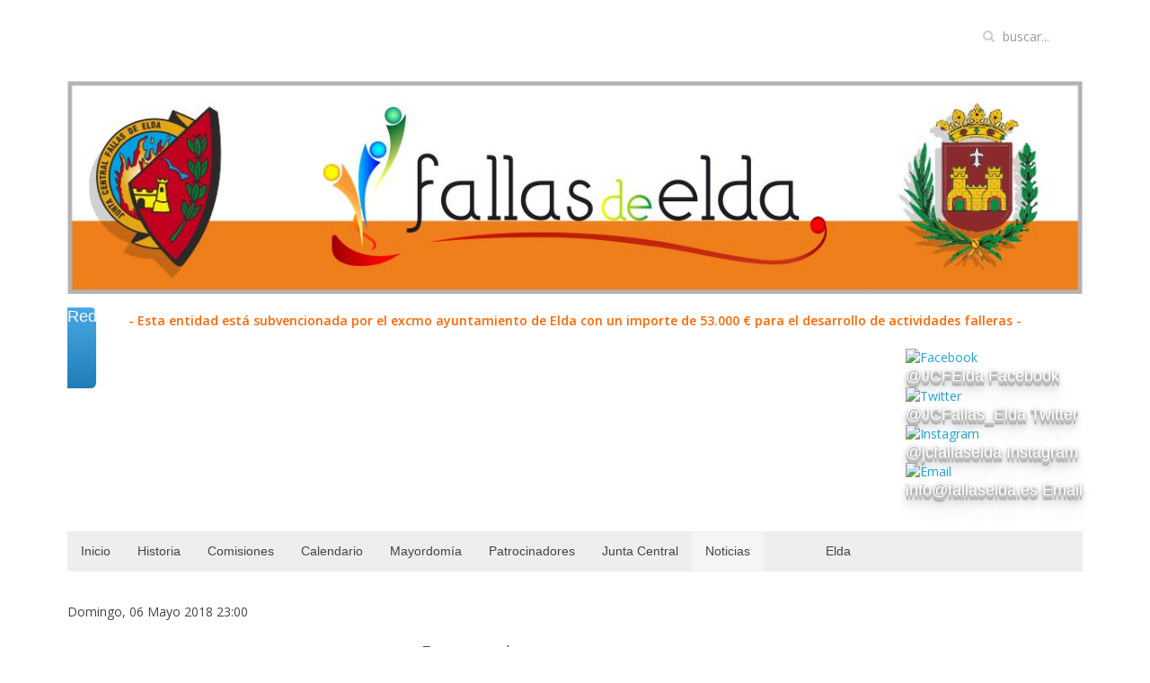

--- FILE ---
content_type: text/html; charset=utf-8
request_url: https://fallaselda.es/index.php/blog/item/6226-procesion-de-la-santa-cruz
body_size: 14397
content:
<!DOCTYPE HTML>
<html prefix="og: http://ogp.me/ns#" lang="es-es" dir="ltr"  data-config='{"twitter":0,"plusone":0,"facebook":0,"style":"default"}'>

<head>
<meta http-equiv="X-UA-Compatible" content="IE=edge">
<meta charset="utf-8" />
	<base href="https://fallaselda.es/index.php/blog/item/6226-procesion-de-la-santa-cruz" />
	<meta name="keywords" content="procesión,santa cruz,petrer,2018" />
	<meta name="robots" content="max-image-preview:large" />
	<meta name="author" content="Junta Central" />
	<meta property="og:url" content="https://fallaselda.es/index.php/blog/item/6226-procesion-de-la-santa-cruz" />
	<meta property="og:type" content="article" />
	<meta property="og:title" content="Procesión de la Santa Cruz" />
	<meta property="og:description" content="Para acabar con este intenso fin de semana, nuestras Falleras Mayores, Andrea y Elia junto a sus Damas de Honor, Begoña, Julia Maria, Claudia y Cristina han participado en la procesión de la Santa Cruz en la ciudad vecina de Petrer.Gracias a la comisión de las Fiestas Santa Cruz Petrer por la invita..." />
	<meta property="og:image" content="https://fallaselda.es/media/k2/items/cache/6e63d17c63a62c44d1eb50c118ae4c06_XS.jpg" />
	<meta name="image" content="https://fallaselda.es/media/k2/items/cache/6e63d17c63a62c44d1eb50c118ae4c06_XS.jpg" />
	<meta name="twitter:card" content="summary" />
	<meta name="twitter:title" content="Procesión de la Santa Cruz" />
	<meta name="twitter:description" content="Para acabar con este intenso fin de semana, nuestras Falleras Mayores, Andrea y Elia junto a sus Damas de Honor, Begoña, Julia Maria, Claudia y Cristina han participado en la procesión de la Santa Cru..." />
	<meta name="twitter:image" content="https://fallaselda.es/media/k2/items/cache/6e63d17c63a62c44d1eb50c118ae4c06_L.jpg" />
	<meta name="twitter:image:alt" content="Procesión de la Santa Cruz" />
	<meta name="description" content="Para acabar con este intenso fin de semana, nuestras Falleras Mayores, Andrea y Elia junto a sus Damas de Honor, Begoña, Julia Maria, Claudia y Cristi..." />
	<meta name="generator" content="Joomla! - Open Source Content Management" />
	<title>Procesión de la Santa Cruz</title>
	<link href="/index.php/blog/item/6226-procesion-de-la-santa-cruz" rel="canonical" />
	<link href="https://fallaselda.es/index.php/component/search/?Itemid=195&amp;id=6226:procesion-de-la-santa-cruz&amp;format=opensearch" rel="search" title="Buscar Fallas de Elda" type="application/opensearchdescription+xml" />
	<link href="/templates/yoo_master2/favicon.ico" rel="shortcut icon" type="image/vnd.microsoft.icon" />
	<link href="https://cdnjs.cloudflare.com/ajax/libs/magnific-popup.js/1.1.0/magnific-popup.min.css" rel="stylesheet" />
	<link href="https://cdnjs.cloudflare.com/ajax/libs/simple-line-icons/2.4.1/css/simple-line-icons.min.css" rel="stylesheet" />
	<link href="/components/com_k2/css/k2.css?v=2.11.20241016" rel="stylesheet" />
	<link href="/plugins/content/jw_sigpro/jw_sigpro/includes/js/highslide/highslide.css" rel="stylesheet" />
	<link href="/plugins/content/jw_sigpro/jw_sigpro/tmpl/Classic/css/template.css" rel="stylesheet" media="screen" />
	<link href="/plugins/content/jw_sigpro/jw_sigpro/includes/css/print.css" rel="stylesheet" media="print" />
	<link href="/media/com_icagenda/icicons/style.css?058b91cab4581fcb98e01cc319c21aa6" rel="stylesheet" />
	<link href="/modules/mod_djimageslider/themes/default/css/djimageslider.css" rel="stylesheet" />
	<link href="/modules/mod_smartcountdown3/css/smartcountdown.css" rel="stylesheet" />
	<link href="https://fallaselda.es/modules/mod_slidesocialconnect/style.css" rel="stylesheet" />
	<style>

                        /* K2 - Magnific Popup Overrides */
                        .mfp-iframe-holder {padding:10px;}
                        .mfp-iframe-holder .mfp-content {max-width:100%;width:100%;height:100%;}
                        .mfp-iframe-scaler iframe {background:#fff;padding:10px;box-sizing:border-box;box-shadow:none;}
                    
	#smartcountdown-131 .scd-unit-horz {
		margin: 0 0.8em;
	}
	#smartcountdown-131 .scd-unit-vert {
		margin: 0.5em 0;
	}

	
.enjoy-css {
  text-shadow: 0 1px 0 #ccc , 0 2px 0 #c9c9c9 , 0 3px 0 #bbb , 0 4px 0 #b9b9b9 , 0 5px 0 #aaa , 0 6px 1px rgba(0,0,0,0.1) , 0 0 5px rgba(0,0,0,0.1) , 0 1px 3px rgba(0,0,0,0.3) , 0 3px 5px rgba(0,0,0,0.2) , 0 5px 10px rgba(0,0,0,0.25) , 0 10px 10px rgba(0,0,0,0.2) , 0 20px 20px rgba(0,0,0,0.15) !important;
  -webkit-transition: all 300ms cubic-bezier(0.42, 0, 0.58, 1) !important;
  -moz-transition: all 300ms cubic-bezier(0.42, 0, 0.58, 1) !important;
  -o-transition: all 300ms cubic-bezier(0.42, 0, 0.58, 1) !important;
  transition: all 300ms cubic-bezier(0.42, 0, 0.58, 1) !important;
}



.enjoy-css {
	font: normal 18px/normal "averia-serif-libre", Helvetica, sans-serif !important;
	color: rgba(255,255,255,1) !important;
}

.sharebadgeright, .sharebadgeleft {
	height: 90px;
	width: 32px;
	margin-top: -45px;
	box-shadow: 0 1px 0 rgba(255, 255, 255, 0.2) inset, 0 1px 2px rgba(0, 0, 0, 0.05);
}

.sharebadgeright {
	left: -49px;
	-webkit-border-top-left-radius: 6px;
	-webkit-border-bottom-left-radius: 6px;
	-moz-border-radius-topleft: 6px;
	-moz-border-radius-bottomleft: 6px;
	border-top-left-radius: 6px;
	border-bottom-left-radius: 6px;
}

.sharebadgeleft {
	right: -49px;
	-webkit-border-top-right-radius: 6px;
	-webkit-border-bottom-right-radius: 6px;
	-moz-border-radius-topright: 6px;
	-moz-border-radius-bottomright: 6px;
	border-top-right-radius: 6px;
	border-bottom-right-radius: 6px;
}

.tooltipb span { 
	width: 145px !important;
	height: 50px !important;
	left: 76px !important;
	margin-top: -30px !important;
	background: rgb(46,182,238) !important;
	background: rgba(46,182,238,0.8) !important;
	color: rgba(255,255,255,1) !important;
}

.tooltipb span:after { 
	border-right:10px solid rgb(46,182,238) !important;
	border-right:10px solid rgba(46,182,238,0.8) !important;
}


.tooltipc span { 
	width: 145px !important;
	height: 50px !important;
	right: 76px !important;
	margin-top: -30px !important;
	background: rgb(46,182,238) !important;	
	background: rgba(46,182,238,0.8) !important;
	color: rgba(255,255,255,1) !important;
}

.tooltipc span:after { 
	border-left:10px solid rgb(46,182,238) !important;
	border-left:10px solid rgba(46,182,238,0.8) !important;
}

.horizontalflip, .horizontalcard, .verticalflip, .verticalcard {
   	width: 48px !important;
   	height: 48px !important;
	margin: 0px !important;
}

.tabcontentleft {
	height: 90px;
	width: 32px;
	-webkit-border-top-right-radius: 6px;
	-webkit-border-bottom-right-radius: 6px;
	-moz-border-radius-topright: 6px;
	-moz-border-radius-bottomright: 6px;
	border-top-right-radius: 6px;
	border-bottom-right-radius: 6px;
	background: #4aa8e6;
	background-image: -webkit-linear-gradient(top, #4aa8e6, #1f7db8);
	background-image: -moz-linear-gradient(top, #4aa8e6, #1f7db8);
	background-image: -ms-linear-gradient(top, #4aa8e6, #1f7db8);
	background-image: -o-linear-gradient(top, #4aa8e6, #1f7db8);
	background-image: linear-gradient(to bottom, #4aa8e6, #1f7db8);	
	box-shadow: 0 1px 0 rgba(255, 255, 255, 0.2) inset, 0 1px 2px rgba(0, 0, 0, 0.05);
}

.tabcontentright {
	height: 90px;
	width: 32px;
	-webkit-border-top-left-radius: 6px;
	-webkit-border-bottom-left-radius: 6px;
	-moz-border-radius-topleft: 6px;
	-moz-border-radius-bottomleft: 6px;
	border-top-left-radius: 6px;
	border-bottom-left-radius: 6px;
	background: #4aa8e6;
	background-image: -webkit-linear-gradient(top, #4aa8e6, #1f7db8);
	background-image: -moz-linear-gradient(top, #4aa8e6, #1f7db8);
	background-image: -ms-linear-gradient(top, #4aa8e6, #1f7db8);
	background-image: -o-linear-gradient(top, #4aa8e6, #1f7db8);
	background-image: linear-gradient(to bottom, #4aa8e6, #1f7db8);
	box-shadow: 0 1px 0 rgba(255, 255, 255, 0.2) inset, 0 1px 2px rgba(0, 0, 0, 0.05);
}

.tabtextright {
	font: 18px "averia-serif-libre" ,Helvetica,sans-serif;
  	color: #ffffff;
	height: 90px;
	width: 32px;
	margin-left: 26px;
  	margin-top: 9px;
}

.tabtextleft {
	font: 18px "averia-serif-libre" ,Helvetica,sans-serif;	
  	color: #ffffff;
	height: 90px;
	width: 32px;
	margin-right: 32px;
  	margin-top: -9px;
}

    .container2 {
		width: 48px;
		height: 48px;
    }
	
    .box .front, .box .back, .box .right, .box .left, .box .top, .box .bottom  {
		width: 48px;
		height: 48px;
    }

    .box .front  {
      -webkit-transform: translateZ( 24px );
         -moz-transform: translateZ( 24px );
           -o-transform: translateZ( 24px );
              transform: translateZ( 24px );
    }
    .box .back   {
      -webkit-transform: rotateX( -180deg ) translateZ( 24px );
         -moz-transform: rotateX( -180deg ) translateZ( 24px );
           -o-transform: rotateX( -180deg ) translateZ( 24px );
              transform: rotateX( -180deg ) translateZ( 24px );
    }
    .box .right {
      -webkit-transform: rotateY(   90deg ) translateZ( 24px );
         -moz-transform: rotateY(   90deg ) translateZ( 24px );
           -o-transform: rotateY(   90deg ) translateZ( 24px );
              transform: rotateY(   90deg ) translateZ( 24px );
    }
    .box .left {
      -webkit-transform: rotateY(  -90deg ) translateZ( 24px );
         -moz-transform: rotateY(  -90deg ) translateZ( 24px );
           -o-transform: rotateY(  -90deg ) translateZ( 24px );
              transform: rotateY(  -90deg ) translateZ( 24px );
    }
    .box .top {
      -webkit-transform: rotateX(   90deg ) translateZ( 24px );
         -moz-transform: rotateX(   90deg ) translateZ( 24px );
           -o-transform: rotateX(   90deg ) translateZ( 24px );
              transform: rotateX(   90deg ) translateZ( 24px );
    }
    .box .bottom {
      -webkit-transform: rotateX(  -90deg ) translateZ( 24px );
         -moz-transform: rotateX(  -90deg ) translateZ( 24px );
           -o-transform: rotateX(  -90deg ) translateZ( 24px );
              transform: rotateX(  -90deg ) translateZ( 24px );
    }


    .box.show-front {
      -webkit-transform: translateZ(  -24px );
         -moz-transform: translateZ(  -24px );
           -o-transform: translateZ(  -24px );
              transform: translateZ(  -24px );
    }
    .box.show-back {
      -webkit-transform: translateZ( -24px ) rotateX( -180deg );
         -moz-transform: translateZ( -24px ) rotateX( -180deg );
           -o-transform: translateZ( -24px ) rotateX( -180deg );
              transform: translateZ( -24px ) rotateX( -180deg );
    }
    .box.show-right {
      -webkit-transform: translateZ( -24px ) rotateY(  -90deg );
         -moz-transform: translateZ( -24px ) rotateY(  -90deg );
           -o-transform: translateZ( -24px ) rotateY(  -90deg );
              transform: translateZ( -24px ) rotateY(  -90deg );
    }
    .box.show-left {
      -webkit-transform: translateZ( -24px ) rotateY(   90deg );
         -moz-transform: translateZ( -24px ) rotateY(   90deg );
           -o-transform: translateZ( -24px ) rotateY(   90deg );
              transform: translateZ( -24px ) rotateY(   90deg );
    }
    .box.show-top {
      -webkit-transform: translateZ( -24px ) rotateX(  -90deg );
         -moz-transform: translateZ( -24px ) rotateX(  -90deg );
           -o-transform: translateZ( -24px ) rotateX(  -90deg );
              transform: translateZ( -24px ) rotateX(  -90deg );
    }
    .box.show-bottom {
      -webkit-transform: translateZ( -24px ) rotateX(   90deg );
         -moz-transform: translateZ( -24px ) rotateX(   90deg );
           -o-transform: translateZ( -24px ) rotateX(   90deg );
              transform: translateZ( -24px ) rotateX(   90deg );
    }

.dj-hideitem { display: none !important; }

	</style>
	<script type="application/json" class="joomla-script-options new">{"csrf.token":"1160c0c93c5811e25411f194bf3504c1","system.paths":{"root":"","base":""},"joomla.jtext":{"MOD_SMARTCOUNTDOWN3_REDIRECT_CONFIRM_HINT":"Est\u00e1 a punto de abandonar la p\u00e1gina y va a perder los datos introducidos en los formularios. \u00bfEst\u00e1 seguro?"}}</script>
	<script src="/media/jui/js/jquery.min.js?058b91cab4581fcb98e01cc319c21aa6"></script>
	<script src="/media/jui/js/jquery-noconflict.js?058b91cab4581fcb98e01cc319c21aa6"></script>
	<script src="/media/jui/js/jquery-migrate.min.js?058b91cab4581fcb98e01cc319c21aa6"></script>
	<script src="https://cdnjs.cloudflare.com/ajax/libs/magnific-popup.js/1.1.0/jquery.magnific-popup.min.js"></script>
	<script src="/media/k2/assets/js/k2.frontend.js?v=2.11.20241016&sitepath=/"></script>
	<script src="/media/system/js/mootools-core.js?058b91cab4581fcb98e01cc319c21aa6"></script>
	<script src="/media/system/js/core.js?058b91cab4581fcb98e01cc319c21aa6"></script>
	<script src="/plugins/content/jw_sigpro/jw_sigpro/includes/js/highslide/highslide-full.packed.js"></script>
	<script src="/plugins/content/jw_sigpro/jw_sigpro/includes/js/behaviour.js"></script>
	<script src="/media/djextensions/jquery-easing/jquery.easing.min.js"></script>
	<script src="/modules/mod_djimageslider/assets/js/slider.js?v=4.1.1"></script>
	<script src="/media/jui/js/bootstrap.min.js?058b91cab4581fcb98e01cc319c21aa6"></script>
	<script src="/modules/mod_smartcountdown3/js/smartcountdown.js"></script>
	<script src="/modules/mod_smartcountdown3/js/vendor/velocity.min.js"></script>
	<script src="/modules/mod_smartcountdown3/helpers/plurals/plural.js"></script>
	<script>

		hs.graphicsDir = '/plugins/content/jw_sigpro/jw_sigpro/includes/js/highslide/graphics/';
		hs.align = 'center';
		hs.transitions = ['expand', 'crossfade'];
		hs.fadeInOut = true;
		hs.dimmingOpacity = 0.8;
		hs.wrapperClassName = 'wide-border';
		hs.captionEval = 'this.a.title';
		hs.marginLeft = 100; // make room for the thumbstrip
		hs.marginBottom = 80 // make room for the controls and the floating caption
		hs.numberPosition = 'caption';
		hs.lang.number = '%1/%2';
		hs.showCredits = false;

		// Add the slideshow providing the controlbar and the thumbstrip
		hs.addSlideshow({
			interval: 5000,
			repeat: false,
			useControls: true,
			overlayOptions: {
				className: 'text-controls',
				position: 'bottom center',
				relativeTo: 'viewport',
				offsetX: 50,
				offsetY: -5
			},
			thumbstrip: {
				position: 'middle left',
				mode: 'horizontal',
				relativeTo: 'viewport'
			}
		});

		// Add the simple close button
		hs.registerOverlay({
			html: '<div class="closebutton" onclick="return hs.close(this)" title="Close"></div>',
			position: 'top right',
			fade: 2 // fading the semi-transparent overlay looks bad in IE
		});

		// Load HighSlide
		var highSlideForSIGP = {
			init: function() {
				if(!document.getElementsByTagName) return false;
				if(!document.getElementById) return false;
				var a = document.getElementsByTagName("a");
				for(var i=0; i<a.length; i++){
					if(/highslide/.test(a[i].className) || /highslide/.test(a[i].getAttribute("class"))){
						a[i].onclick = function(){
							return hs.expand(this);
							return false;
						}
					}
				}
			},
			ready: function(cb) {
				/in/.test(document.readyState) ? setTimeout('highSlideForSIGP.ready('+cb+')', 9) : cb();
			}
		}
		highSlideForSIGP.ready(highSlideForSIGP.init);
	
	jQuery(document).ready(function() {
		
		// A weird bug: this code is multiply duplicated in caching mode!!!
		// this is a dirty workaround...
		if(window["scd_init_called_131"] === true) {
			return;
		}
		window["scd_init_called_131"] = true;
		
		// Another issue. See description above.
		if(typeof scds_container === "undefined") {
			// only load scripts once
			if(!window["scd_waiting_for_scripts"]) {
				var script;
				script = document.createElement("script");
				script.setAttribute("src","/modules/mod_smartcountdown3/js/smartcountdown.js");
				script.setAttribute("async", false);
				document.head.appendChild(script);
			
				script = document.createElement("script");
				script.setAttribute("src","/modules/mod_smartcountdown3/js/vendor/jquery-ui-easing.min.js");
				script.setAttribute("async", false);
				document.head.appendChild(script);
			
				script = document.createElement("script");
				script.setAttribute("src","/modules/mod_smartcountdown3/helpers/plurals/plural.js");
				script.setAttribute("async", false);
				document.head.appendChild(script);
				
				jQuery("<link>")
	  				.appendTo("head")
	  				.attr({type : "text/css", rel : "stylesheet"})
	  				.attr("href", "/modules/mod_smartcountdown3/css/smartcountdown.css");
		
				window["scd_waiting_for_scripts"] = true;
			}
			// each module instance must wait until the scripts are loaded before it can call
			// scds_container.add(). Although we explicitely set synced load and most likely
			// the scripts will be already loaded when we get to this point, we still use
			// timer loop here. Should work with async script loading also.
			window["scd_waiting_for_scripts_131"] = window.setInterval(function() {
				if(typeof scds_container !== "undefined") {
					window.clearInterval(window["scd_waiting_for_scripts_131"]);
					delete(window["scd_waiting_for_scripts_131"]);
					scds_add_instance_131();
					delete(window["scd_waiting_for_scripts"]);
				}
			}, 100);
		} else {
			scds_add_instance_131();
		}
		// use this helper function to inject json-encoded options only once on the page.
		function scds_add_instance_131() {
			scds_container.add({"deadline":"2019-09-25 21:00:00","counter_modes":"-1:0","title_before_down":"Cuenta atr\u00e1s para fallas 2019...","title_after_down":"","title_before_up":"","title_after_up":"","hide_countup_counter":"1","units":{"years":0,"months":1,"weeks":1,"days":1,"hours":1,"minutes":1,"seconds":1},"layout_preset":"auto.xml","fx_preset":"Sliding_text_fade.xml","horizontally_center":"1","title_before_size":"12","title_after_size":"11","digits_size":"10","labels_size":"10","units_spacing_horz":"","units_spacing_vert":"","counter_layout":"horz","event_text_pos":"vert","lables_pos":"","labels_vert_align":"middle","hide_highest_zeros":"1","allow_all_zeros":"0","disable_responsive":"","counter_clickable":"0","confirm_redirect":"1","event_goto_menu":"","event_goto_url":false,"module_style":"","title_before_style":"","title_after_style":"","digits_style":"","labels_style":"","moduleclass_sfx":"","cache":"1","cache_time":"900","cachemode":"static","module_tag":"div","bootstrap_size":"0","header_tag":"h3","header_class":"","style":"0","module_id":"131","label_strings":{"years":"A\u00f1os","years_1":"A\u00f1o","months":"Meses","months_1":"Mes","weeks":"Semanas","weeks_1":"Semana","days":"D\u00edas","days_1":"D\u00eda","hours":"Horas","hours_1":"Hora","minutes":"Minutos","minutes_1":"Minuto","seconds":"Segundos","seconds_1":"Segundo"},"paddings":{"years":1,"months":2,"weeks":1,"days":2,"hours":2,"minutes":2,"seconds":2},"labels_pos":"right","responsive":[{"scale":"0.5","alt_classes":[{"selector":".scd-unit","remove":"scd-unit-vert scd-unit-horz","add":"scd-unit-vert clearfix"},[{"selector":".scd-label","remove":"scd-label-col scd-label-row","add":"scd-label-col"},{"selector":".scd-digits","remove":"scd-digits-col scd-digits-row","add":"scd-digits-col"}]]},{"scale":"0.65","alt_classes":[{"selector":".scd-unit","remove":"scd-unit-vert scd-unit-horz","add":"scd-unit-vert clearfix"},[{"selector":".scd-label","remove":"scd-label-col scd-label-row","add":"scd-label-row"},{"selector":".scd-digits","remove":"scd-digits-col scd-digits-row","add":"scd-digits-row"}]]},{"scale":"0.8","alt_classes":[{"selector":".scd-unit","remove":"scd-unit-vert scd-unit-horz clearfix","add":"scd-unit-horz"},[{"selector":".scd-label","remove":"scd-label-col scd-label-row","add":"scd-label-col"},{"selector":".scd-digits","remove":"scd-digits-col scd-digits-row","add":"scd-digits-col"}]]},{"scale":1,"alt_classes":[{"selector":".scd-unit","remove":"scd-unit-vert scd-unit-horz clearfix","add":"scd-unit-horz"},[{"selector":".scd-label","remove":"scd-label-col scd-label-row","add":"scd-label-row"},{"selector":".scd-digits","remove":"scd-digits-col scd-digits-row","add":"scd-digits-row"}],[{"selector":".scd-title","remove":"scd-title-col scd-title-row clearfix","add":"scd-title-col clearfix"},{"selector":".scd-counter","remove":"scd-counter-col scd-counter-row clearfix","add":"scd-counter-col clearfix"}]]}],"base_font_size":12,"hide_lower_units":["seconds","minutes","hours"],"countdown_limit":"-1","countup_limit":"0","redirect_url":"","click_url":"","id":"smartcountdown-131","ajaxurl":"\/index.php","animations":{"name":"Sliding text with overflow","description":"Scalable. Overflow visible with fade-in\/fade-out","images_folder":"\/modules\/mod_smartcountdown3\/images\/","uses_margin_values":false,"digits":{"*":{"style":{"font-size":"0.83333333333333em","height":"1em","width":"0.6em","line-height":"1em","overflow":"visible"},"down":[{"duration":"500","transition":"easeInSine","elements":[{"filename_base":"","filename_ext":"","value_type":"next","tag":"div","content_type":"txt","styles":{"width":"100%","top":"70%","left":"0","right":"0","margin":"0 auto","text-align":"center","opacity":"0"},"tweens":{"from":{"width":"100%","top":"70%","left":"0","right":"0","margin":"0 auto","text-align":"center","opacity":"0"},"to":{"top":"0%","opacity":"1"}}},{"filename_base":"","filename_ext":"","value_type":"prev","tag":"div","content_type":"txt","styles":{"width":"100%","top":"0","left":"0","right":"0","margin":"0 auto","text-align":"center","opacity":"1"},"tweens":{"from":{"width":"100%","top":"0%","left":"0","right":"0","margin":"0 auto","text-align":"center","opacity":"1"},"to":{"top":"-70%","opacity":"0"}}}]},{"duration":"0","elements":[{"filename_base":"","filename_ext":"","value_type":"prev","tag":"div","content_type":"txt","styles":{"left":"-10000px","top":"-10000px"},"tweens":{"from":{"left":"-10000px","top":"-10000px"},"to":[]}}]}],"up":[{"duration":"500","transition":"easeInSine","elements":[{"filename_base":"","filename_ext":"","value_type":"next","tag":"div","content_type":"txt","styles":{"width":"100%","top":"-70%","left":"0","right":"0","margin":"0 auto","text-align":"center","opacity":"0"},"tweens":{"from":{"width":"100%","top":"-70%","left":"0","right":"0","margin":"0 auto","text-align":"center","opacity":"0"},"to":{"top":"0%","opacity":"1"}}},{"filename_base":"","filename_ext":"","value_type":"prev","tag":"div","content_type":"txt","styles":{"width":"100%","top":"0","left":"0","right":"0","margin":"0 auto","text-align":"center","opacity":"1"},"tweens":{"from":{"width":"100%","top":"0%","left":"0","right":"0","margin":"0 auto","text-align":"center","opacity":"1"},"to":{"top":"70%","opacity":"0"}}}]},{"duration":"0","elements":[{"filename_base":"","filename_ext":"","value_type":"prev","tag":"div","content_type":"txt","styles":{"left":"-10000px","top":"-10000px"},"tweens":{"from":{"left":"-10000px","top":"-10000px"},"to":[]}}]}]},"seconds0":{"style":{"font-size":"0.83333333333333em","height":"1em","width":"0.6em","line-height":"1em","overflow":"visible"},"down":[{"duration":"300","transition":"easeInSine","elements":[{"filename_base":"","filename_ext":"","value_type":"next","tag":"div","content_type":"txt","styles":{"width":"100%","top":"70%","left":"0","right":"0","margin":"0 auto","text-align":"center","opacity":"0"},"tweens":{"from":{"width":"100%","top":"70%","left":"0","right":"0","margin":"0 auto","text-align":"center","opacity":"0"},"to":{"top":"0%","opacity":"1"}}},{"filename_base":"","filename_ext":"","value_type":"prev","tag":"div","content_type":"txt","styles":{"width":"100%","top":"0","left":"0","right":"0","margin":"0 auto","text-align":"center","opacity":"1"},"tweens":{"from":{"width":"100%","top":"0%","left":"0","right":"0","margin":"0 auto","text-align":"center","opacity":"1"},"to":{"top":"-70%","opacity":"0"}}}]},{"duration":"0","elements":[{"filename_base":"","filename_ext":"","value_type":"prev","tag":"div","content_type":"txt","styles":{"left":"-10000px","top":"-10000px"},"tweens":{"from":{"left":"-10000px","top":"-10000px"},"to":[]}}]}],"up":[{"duration":"300","transition":"easeInSine","elements":[{"filename_base":"","filename_ext":"","value_type":"next","tag":"div","content_type":"txt","styles":{"width":"100%","top":"-70%","left":"0","right":"0","margin":"0 auto","text-align":"center","opacity":"0"},"tweens":{"from":{"width":"100%","top":"-70%","left":"0","right":"0","margin":"0 auto","text-align":"center","opacity":"0"},"to":{"top":"0%","opacity":"1"}}},{"filename_base":"","filename_ext":"","value_type":"prev","tag":"div","content_type":"txt","styles":{"width":"100%","top":"0","left":"0","right":"0","margin":"0 auto","text-align":"center","opacity":"1"},"tweens":{"from":{"width":"100%","top":"0%","left":"0","right":"0","margin":"0 auto","text-align":"center","opacity":"1"},"to":{"top":"70%","opacity":"0"}}}]},{"duration":"0","elements":[{"filename_base":"","filename_ext":"","value_type":"prev","tag":"div","content_type":"txt","styles":{"left":"-10000px","top":"-10000px"},"tweens":{"from":{"left":"-10000px","top":"-10000px"},"to":[]}}]}]}}},"layout_config":{"event_text_pos":"vert","labels_pos":"right","title_before_style":" style=\"font-size:1em;\"","title_after_style":" style=\"font-size:0.91666666666667em;\"","digits_style":"","labels_style":" style=\"font-size:0.83333333333333em;\"","module_style":" style=\"text-align:center;\"","labels_class":"scd-label scd-label-row","digits_class":"scd-digits scd-digits-row","text_class":"scd-title scd-title-col clearfix","counter_class":"scd-counter scd-counter-col clearfix","units_class":"scd-unit scd-unit-horz","units_spacing_horz":"","units_spacing_vert":""}});
		}
	});

	</script>
	<script type="application/ld+json">

                {
                    "@context": "https://schema.org",
                    "@type": "Article",
                    "mainEntityOfPage": {
                        "@type": "WebPage",
                        "@id": "https://fallaselda.es/index.php/blog/item/6226-procesion-de-la-santa-cruz"
                    },
                    "url": "https://fallaselda.es/index.php/blog/item/6226-procesion-de-la-santa-cruz",
                    "headline": "Procesión de la Santa Cruz",
                    "image": [
                        "https://fallaselda.es/media/k2/items/cache/6e63d17c63a62c44d1eb50c118ae4c06_XL.jpg",
                        "https://fallaselda.es/media/k2/items/cache/6e63d17c63a62c44d1eb50c118ae4c06_L.jpg",
                        "https://fallaselda.es/media/k2/items/cache/6e63d17c63a62c44d1eb50c118ae4c06_M.jpg",
                        "https://fallaselda.es/media/k2/items/cache/6e63d17c63a62c44d1eb50c118ae4c06_S.jpg",
                        "https://fallaselda.es/media/k2/items/cache/6e63d17c63a62c44d1eb50c118ae4c06_XS.jpg",
                        "https://fallaselda.es/media/k2/items/cache/6e63d17c63a62c44d1eb50c118ae4c06_Generic.jpg"
                    ],
                    "datePublished": "2018-05-06T23:00:00+02:00",
                    "dateModified": "2018-05-07T14:07:31+02:00",
                    "author": {
                        "@type": "Person",
                        "name": "Junta Central",
                        "url": "https://fallaselda.es/index.php/blog/itemlist/user/351-juntacentral"
                    },
                    "publisher": {
                        "@type": "Organization",
                        "name": "Fallas de Elda",
                        "url": "https://fallaselda.es/",
                        "logo": {
                            "@type": "ImageObject",
                            "name": "Fallas de Elda",
                            "width": "",
                            "height": "",
                            "url": "https://fallaselda.es/"
                        }
                    },
                    "articleSection": "https://fallaselda.es/index.php/blog/itemlist/category/73-",
                    "keywords": "procesión,santa cruz,petrer,2018",
                    "description": "Para acabar con este intenso fin de semana, nuestras Falleras Mayores, Andrea y Elia junto a sus Damas de Honor, Begoña, Julia Maria, Claudia y Cristina han participado en la procesión de la Santa Cruz en la ciudad vecina de Petrer.Gracias a la comisión de las Fiestas Santa Cruz Petrer por la invitación y por querer que estuviéramos presentes en un día tan especial para los vecinos.    ",
                    "articleBody": "Para acabar con este intenso fin de semana, nuestras Falleras Mayores, Andrea y Elia junto a sus Damas de Honor, Begoña, Julia Maria, Claudia y Cristina han participado en la procesión de la Santa Cruz en la ciudad vecina de Petrer.Gracias a la comisión de las Fiestas Santa Cruz Petrer por la invitación y por querer que estuviéramos presentes en un día tan especial para los vecinos.    "
                }
                
	</script>

<link rel="apple-touch-icon-precomposed" href="/templates/yoo_master2/apple_touch_icon.png">
<link rel="stylesheet" href="/templates/yoo_master2/css/bootstrap.css">
<link rel="stylesheet" href="/templates/yoo_master2/css/theme.css">
<link rel="stylesheet" href="/templates/yoo_master2/css/custom.css">
<script src="/templates/yoo_master2/warp/vendor/uikit/js/uikit.js"></script>
<script src="/templates/yoo_master2/warp/vendor/uikit/js/components/autocomplete.js"></script>
<script src="/templates/yoo_master2/warp/vendor/uikit/js/components/search.js"></script>
<script src="/templates/yoo_master2/warp/vendor/uikit/js/components/tooltip.js"></script>
<script src="/templates/yoo_master2/warp/js/social.js"></script>
<script src="/templates/yoo_master2/js/theme.js"></script>
</head>

<body class="tm-noblog">

	<div class="uk-container uk-container-center">

				<div class="tm-toolbar uk-clearfix uk-hidden-small">

						<div class="uk-float-left"><div class="uk-panel"><div class="smartcountdown" id="smartcountdown-131">
	<div id="smartcountdown-131-loading" class="spinner"></div>
	<div class="scd-all-wrapper" style="text-align:center;">
		<div class="scd-title scd-title-col clearfix" id="smartcountdown-131-title-before" style="font-size:1em;"></div>
		<div class="scd-counter scd-counter-col clearfix">
							<div id="smartcountdown-131-years" class="scd-unit scd-unit-horz" style="display:none;">
									<div class="scd-digits scd-digits-row" id="smartcountdown-131-years-digits"></div>
					<div class="scd-label scd-label-row" id="smartcountdown-131-years-label" style="font-size:0.83333333333333em;"></div>
								</div>
							<div id="smartcountdown-131-months" class="scd-unit scd-unit-horz">
									<div class="scd-digits scd-digits-row" id="smartcountdown-131-months-digits"></div>
					<div class="scd-label scd-label-row" id="smartcountdown-131-months-label" style="font-size:0.83333333333333em;"></div>
								</div>
							<div id="smartcountdown-131-weeks" class="scd-unit scd-unit-horz">
									<div class="scd-digits scd-digits-row" id="smartcountdown-131-weeks-digits"></div>
					<div class="scd-label scd-label-row" id="smartcountdown-131-weeks-label" style="font-size:0.83333333333333em;"></div>
								</div>
							<div id="smartcountdown-131-days" class="scd-unit scd-unit-horz">
									<div class="scd-digits scd-digits-row" id="smartcountdown-131-days-digits"></div>
					<div class="scd-label scd-label-row" id="smartcountdown-131-days-label" style="font-size:0.83333333333333em;"></div>
								</div>
							<div id="smartcountdown-131-hours" class="scd-unit scd-unit-horz">
									<div class="scd-digits scd-digits-row" id="smartcountdown-131-hours-digits"></div>
					<div class="scd-label scd-label-row" id="smartcountdown-131-hours-label" style="font-size:0.83333333333333em;"></div>
								</div>
							<div id="smartcountdown-131-minutes" class="scd-unit scd-unit-horz">
									<div class="scd-digits scd-digits-row" id="smartcountdown-131-minutes-digits"></div>
					<div class="scd-label scd-label-row" id="smartcountdown-131-minutes-label" style="font-size:0.83333333333333em;"></div>
								</div>
							<div id="smartcountdown-131-seconds" class="scd-unit scd-unit-horz">
									<div class="scd-digits scd-digits-row" id="smartcountdown-131-seconds-digits"></div>
					<div class="scd-label scd-label-row" id="smartcountdown-131-seconds-label" style="font-size:0.83333333333333em;"></div>
								</div>
					</div>
		<div class="scd-title scd-title-col clearfix" id="smartcountdown-131-title-after" style="font-size:0.91666666666667em;"></div>
	</div>
</div>
<div class="clearfix"></div></div></div>
			
						<div class="uk-float-right"><div class="uk-panel">
<form id="search-108-697297e04d610" class="uk-search" action="/index.php/blog" method="post" data-uk-search="{'source': '/index.php/component/search/?tmpl=raw&amp;type=json&amp;ordering=&amp;searchphrase=all', 'param': 'searchword', 'msgResultsHeader': 'Resultados de búsqueda', 'msgMoreResults': 'Más resultados', 'msgNoResults': 'No se encontraron resultados', flipDropdown: 1}">
	<input class="uk-search-field" type="text" name="searchword" placeholder="buscar...">
	<input type="hidden" name="task"   value="search">
	<input type="hidden" name="option" value="com_search">
	<input type="hidden" name="Itemid" value="195">
</form>
</div></div>
			
		</div>
		
				<div class="tm-headerbar uk-clearfix uk-hidden-small">

						<a class="tm-logo" href="https://fallaselda.es">
	<p style="text-align: center;"><img style="display: block; margin-left: auto; margin-right: auto;" src="/images/web/cabecera.jpg" alt="" /><br /><span style="color: #ff6600;"><strong>- Esta entidad está subvencionada por el excmo ayuntamiento de Elda con un importe de 53.000 € para el desarrollo de actividades falleras -</strong></span></p>
<script type="text/javascript" script-name="averia-serif-libre" src="http://use.edgefonts.net/averia-serif-libre.js"></script>
<script type="text/javascript">


    (function(w3b){

        w3b(document).ready(function(){
		
		var $dur = "medium";	 // Duration of Animation
			
			var ttest = "0";

			if (ttest == 1) {
				var offset = "82";
			}else{
				var offset2 = 48;
				var offset4 = 0;
				var offset3 = offset2 - 32;
				var offset5 = offset3 + (offset4 * 2);
				var offset = offset5 + 38;
			}

            w3b("#slidesocialconnect").css({left: -offset, "top" : 100 })

            w3b("#slidesocialconnect").hover(function () {

                w3b(this).stop().animate({

                    left: 0

                }, $dur);

            }, function () {

                w3b(this).stop().animate({

                    left: -offset
                }, $dur);

            });

            w3b("#slidesocialconnect").show();

        });

    })(jQuery);


</script>

<div id="slidesocialconnect"><div class="sharebadgeleft"><div class="tabcontentleft"><span class="tabtextleft">Redes</span></div></div><div style=""><div class="soclinks"><div style="float: right;"><div><a class="tooltipb"  href="https://www.facebook.com/JCFElda" target="_blank" title="">
						<div class="right"><img class="social-icons" style="opacity:1.0;
		filter:alpha(opacity=100); width: 48px; height: 48px; margin: 0px;" src="https://fallaselda.es/modules/mod_slidesocialconnect/icons/facebook.png" alt="Facebook"></div><span><div class="enjoy-css">@JCFElda Facebook</div></span></a></div><div><a class="tooltipb"  href="https://twitter.com/JCFallas_Elda" target="_blank" title="">
						<div class="right"><img class="social-icons" style="opacity:1.0;
		filter:alpha(opacity=100); width: 48px; height: 48px; margin: 0px;" src="https://fallaselda.es/modules/mod_slidesocialconnect/icons/twitter.png" alt="Twitter"></div><span><div class="enjoy-css">@JCFallas_Elda Twitter</div></span></a></div><div><a class="tooltipb"  href="https://www.instagram.com/jcfallaselda/" target="_blank" title="">
						<div class="right"><img class="social-icons" style="opacity:1.0;
		filter:alpha(opacity=100); width: 48px; height: 48px; margin: 0px;" src="https://fallaselda.es/modules/mod_slidesocialconnect/icons/instagram.png" alt="Instagram"></div><span><div class="enjoy-css">@jcfallaselda Instagram</div></span></a></div><div><a class="tooltipb"  href="mailto:"info@fallaselda.es" target="_blank" title="">
						<div class="right"><img class="social-icons" style="opacity:1.0;
		filter:alpha(opacity=100); width: 48px; height: 48px; margin: 0px;" src="https://fallaselda.es/modules/mod_slidesocialconnect/icons/email.png" alt="Email"></div><span><div class="enjoy-css">info@fallaselda.es Email</div></span></a></div></div></div></div><div style="clear: both;"></div><div style="margin-left: 10px; text-align: center; font-size: 5px; color: #999999;"></div></div></a>
			
			
		</div>
		
				<nav class="tm-navbar uk-navbar">

						<ul class="uk-navbar-nav uk-hidden-small">
<li><a href="/index.php">Inicio</a></li><li class="uk-parent" data-uk-dropdown="{'preventflip':'y'}" aria-haspopup="true" aria-expanded="false"><a href="/index.php/historia">Historia</a><div class="uk-dropdown uk-dropdown-navbar uk-dropdown-width-1"><div class="uk-grid uk-dropdown-grid"><div class="uk-width-1-1"><ul class="uk-nav uk-nav-navbar"><li><a href="/index.php/historia/historico-de-cargos">Histórico de cargos</a></li><li><a href="/index.php/historia/historico-de-carteles">Histórico de carteles</a></li><li><a href="/index.php/historia/historico-de-pregoneros">Histórico de pregoneros</a></li></ul></div></div></div></li><li class="uk-parent" data-uk-dropdown="{'preventflip':'y'}" aria-haspopup="true" aria-expanded="false"><a href="/index.php/comisiones">Comisiones</a><div class="uk-dropdown uk-dropdown-navbar uk-dropdown-width-1"><div class="uk-grid uk-dropdown-grid"><div class="uk-width-1-1"><ul class="uk-nav uk-nav-navbar"><li><a href="/index.php/comisiones/mapa-fallas">Mapa fallero</a></li></ul></div></div></div></li><li><a href="/index.php/calendario">Calendario</a></li><li><a href="/index.php/mayordomia">Mayordomía</a></li><li><a href="/index.php/patrocinadores">Patrocinadores</a></li><li class="uk-parent" data-uk-dropdown="{'preventflip':'y'}" aria-haspopup="true" aria-expanded="false"><a href="/index.php/quienes-somos">Junta Central</a><div class="uk-dropdown uk-dropdown-navbar uk-dropdown-width-1"><div class="uk-grid uk-dropdown-grid"><div class="uk-width-1-1"><ul class="uk-nav uk-nav-navbar"><li><a href="/index.php/quienes-somos/cargos-falleros">Cargos falleros oficiales</a></li><li><a href="/index.php/quienes-somos/documentos">Documentos</a></li></ul></div></div></div></li><li class="uk-active"><a href="/index.php/blog">Noticias</a></li><li><a href="#">      </a>
</li><li><a href="/index.php/elda">Elda</a></li></ul>			
			
			
			
		</nav>
		
		
		
				<div id="tm-middle" class="tm-middle uk-grid" data-uk-grid-match data-uk-grid-margin>

						<div class="tm-main uk-width-medium-1-1">

				
								<main id="tm-content" class="tm-content">

					
					<div id="system-message-container">
</div>


<!-- Start K2 Item Layout -->
<span id="startOfPageId6226"></span>

<div id="k2Container" class="itemView itemIsFeatured">
    <!-- Plugins: BeforeDisplay -->
    
    <!-- K2 Plugins: K2BeforeDisplay -->
    
    <div class="itemHeader">
                <!-- Date created -->
        <span class="itemDateCreated">
            Domingo, 06 Mayo 2018 23:00        </span>
        
                <!-- Item title -->
        <h2 class="itemTitle">
            
            Procesión de la Santa Cruz
                        <!-- Featured flag -->
            <span>
                <sup>
                    Destacado                </sup>
            </span>
                    </h2>
        
                <!-- Item Author -->
        <span class="itemAuthor">
            Escrito por                        <a rel="author" href="/index.php/blog/itemlist/user/351-juntacentral">Junta Central</a>
                    </span>
            </div>

    <!-- Plugins: AfterDisplayTitle -->
    
    <!-- K2 Plugins: K2AfterDisplayTitle -->
    
        <div class="itemToolbar">
        <ul>
            
                        <!-- Print Button -->
            <li>
                <a class="itemPrintLink" rel="nofollow" href="/index.php/blog/item/6226-procesion-de-la-santa-cruz?tmpl=component&amp;print=1" onclick="window.open(this.href,'printWindow','width=900,height=600,location=no,menubar=no,resizable=yes,scrollbars=yes'); return false;">
                    <span>Imprimir</span>
                </a>
            </li>
            
                        <!-- Email Button -->
            <li>
                <a class="itemEmailLink" rel="nofollow" href="/index.php/component/mailto/?tmpl=component&amp;template=yoo_master2&amp;link=63f9870e6f0f5a94c3050df6e81186ca6c6e2353" onclick="window.open(this.href,'emailWindow','width=400,height=350,location=no,menubar=no,resizable=no,scrollbars=no'); return false;">
                    <span>Email</span>
                </a>
            </li>
            
            
            
                        <!-- Anchor link to item image gallery below - if it exists -->
            <li>
                <a class="itemImageGalleryLink k2Anchor" href="/index.php/blog/item/6226-procesion-de-la-santa-cruz#itemImageGalleryAnchor">Galería de imágenes</a>
            </li>
            
                    </ul>
        <div class="clr"></div>
    </div>
    
        <!-- Item Rating -->
    <div class="itemRatingBlock">
        <span>Valora este artículo</span>
        <div class="itemRatingForm">
            <ul class="itemRatingList">
                <li class="itemCurrentRating" id="itemCurrentRating6226" style="width:0%;"></li>
                <li><a href="#" data-id="6226" title="1 estrella de 5" class="one-star">1</a></li>
                <li><a href="#" data-id="6226" title="2 estrellas de 5" class="two-stars">2</a></li>
                <li><a href="#" data-id="6226" title="3 estrellas de 5" class="three-stars">3</a></li>
                <li><a href="#" data-id="6226" title="4 estrellas de 5" class="four-stars">4</a></li>
                <li><a href="#" data-id="6226" title="5 estrellas de 5" class="five-stars">5</a></li>
            </ul>
            <div id="itemRatingLog6226" class="itemRatingLog">(0 votos)</div>
            <div class="clr"></div>
        </div>
        <div class="clr"></div>
    </div>
    
    <div class="itemBody">
        <!-- Plugins: BeforeDisplayContent -->
        
        <!-- K2 Plugins: K2BeforeDisplayContent -->
        
        
        
        <!-- Item text -->
        <div class="itemFullText">
            <div data-block="true" data-editor="f7pnn" data-offset-key="6ve80-0-0">
<p data-offset-key="6ve80-0-0">Para acabar con este intenso fin de semana, nuestras Falleras Mayores, <span spellcheck="false" data-offset-key="6ve80-1-0">Andrea</span> y Elia junto a sus Damas de Honor, <span spellcheck="false" data-offset-key="6ve80-3-0">Begoña</span>, <span spellcheck="false" data-offset-key="6ve80-5-0">Julia Maria</span>, Claudia y Cristina han participado en la <span spellcheck="false" data-offset-key="6ve80-7-0">procesión</span> de la Santa Cruz en la ciudad vecina de <span spellcheck="false" data-offset-key="6ve80-9-0">Petrer</span>.<br /><br />Gracias a la comisión de las <span spellcheck="false" data-offset-key="49nn9-1-0">Fiestas Santa Cruz Petrer</span> por la invitación y por querer que estuviéramos presentes en un día tan especial para los vecinos.</p>
<p data-offset-key="6ve80-0-0"> </p>
<p data-offset-key="6ve80-0-0"> </p>
</div>        </div>

        
        <div class="clr"></div>

        
                <div class="itemContentFooter">
            
                        <!-- Item date modified -->
            <span class="itemDateModified">
                Modificado por última vez en Lunes, 07 Mayo 2018 14:07            </span>
            
            <div class="clr"></div>
        </div>
        
        <!-- Plugins: AfterDisplayContent -->
        
        <!-- K2 Plugins: K2AfterDisplayContent -->
        
        <div class="clr"></div>
    </div>

        <!-- Social sharing -->
    <div class="itemSocialSharing">
                <!-- Twitter Button -->
        <div class="itemTwitterButton">
            <a href="https://twitter.com/share" class="twitter-share-button" data-url="https://fallaselda.es/index.php/blog/item/6226-procesion-de-la-santa-cruz" data-via="" data-related="" data-lang="es-es" data-dnt="true" data-show-count="true">Tweet</a>
            <script async src="https://platform.twitter.com/widgets.js" charset="utf-8"></script>
        </div>
        
                <!-- Facebook Button -->
        <div class="itemFacebookButton">
            <div id="fb-root"></div>
            <script async defer crossorigin="anonymous" src="https://connect.facebook.net/es_ES/sdk.js#xfbml=1&version=v3.3"></script>
            <div class="fb-like" data-href="https://fallaselda.es/index.php/blog/item/6226-procesion-de-la-santa-cruz" data-width="160" data-layout="button_count" data-action="like" data-size="small" data-show-faces="false" data-share="true"></div>
        </div>
        
        
        <div class="clr"></div>
    </div>
    
        <div class="itemLinks">
                <!-- Item category -->
        <div class="itemCategory">
            <span>Publicado en</span>
            <a href="/index.php/blog/itemlist/category/73-">Noticias Junta Central</a>
        </div>
        
                <!-- Item tags -->
        <div class="itemTagsBlock">
            <span>Etiquetado como</span>
            <ul class="itemTags">
                                <li><a href="/index.php/blog/itemlist/tag/procesión">procesión</a></li>
                                <li><a href="/index.php/blog/itemlist/tag/santa%20cruz">santa cruz</a></li>
                                <li><a href="/index.php/blog/itemlist/tag/petrer">petrer</a></li>
                                <li><a href="/index.php/blog/itemlist/tag/2018">2018</a></li>
                            </ul>
            <div class="clr"></div>
        </div>
        
        
        <div class="clr"></div>
    </div>
    
    
        
            <!-- Related items by tag -->
    <div class="itemRelated">
        <h3>Artículos relacionados (por etiqueta)</h3>
        <ul>
                        <li class="even">
                                <a class="itemRelTitle" href="/index.php/blog/item/6581-crema-falla-cocemfe-petrer">Cremá falla COCEMFE Petrer</a>
                
                
                
                
                
                
                
                            </li>
                        <li class="odd">
                                <a class="itemRelTitle" href="/index.php/blog/item/6510-procesion-viernes-santo">Procesión viernes santo</a>
                
                
                
                
                
                
                
                            </li>
                        <li class="even">
                                <a class="itemRelTitle" href="/index.php/blog/item/6509-procesion-del-silencio">Procesión del silencio</a>
                
                
                
                
                
                
                
                            </li>
                        <li class="odd">
                                <a class="itemRelTitle" href="/index.php/blog/item/6508-procesion-del-encuentro">Procesión del encuentro</a>
                
                
                
                
                
                
                
                            </li>
                        <li class="even">
                                <a class="itemRelTitle" href="/index.php/blog/item/6507-eucaristia-y-procesion-de-la-hermandad-de-nuestra-senora-de-la-soledad">Eucaristía y procesión de la Hermandad de Nuestra Señora de la Soledad</a>
                
                
                
                
                
                
                
                            </li>
                        <li class="clr"></li>
        </ul>
        <div class="clr"></div>
    </div>
    
    <div class="clr"></div>

    
        <!-- Item image gallery -->
    <a name="itemImageGalleryAnchor" id="itemImageGalleryAnchor"></a>
    <div class="itemImageGallery">
        <h3>Galería de imágenes</h3>
        

<!-- JoomlaWorks "Simple Image Gallery Pro" Plugin (v3.1.0) starts here -->

<ul id="sigProId0c544e4e15" class="sigProContainer sigProClassic">
		<li class="sigProThumb">
		<span class="sigProLinkOuterWrapper">
			<span class="sigProLinkWrapper">
				<a href="/media/k2/galleries/6226/31959672_1325008674267218_9012003042517581824_o.jpg" class="sigProLink highslide" style="width:206px;height:160px;" rel="highslide[gallery0c544e4e15]" title="&lt;br /&gt;&lt;a class=&quot;sigProDownloadLink&quot; href=&quot;/plugins/content/jw_sigpro/jw_sigpro/includes/download.php?file=media/k2/galleries/6226/31959672_1325008674267218_9012003042517581824_o.jpg&quot; download&gt;Download this image&lt;/a&gt;" data-fresco-caption="&lt;br /&gt;&lt;a class=&quot;sigProDownloadLink&quot; href=&quot;/plugins/content/jw_sigpro/jw_sigpro/includes/download.php?file=media/k2/galleries/6226/31959672_1325008674267218_9012003042517581824_o.jpg&quot; download&gt;Download this image&lt;/a&gt;" target="_blank">
										<img class="sigProImg" src="/plugins/content/jw_sigpro/jw_sigpro/includes/images/transparent.gif" alt="Click to enlarge image 31959672_1325008674267218_9012003042517581824_o.jpg" title="Click to enlarge image 31959672_1325008674267218_9012003042517581824_o.jpg" style="width:206px;height:160px;background-image:url('/cache/jw_sigpro/jwsigpro_cache_0c544e4e15_31959672_1325008674267218_9012003042517581824_o.jpg');" />
														</a>
			</span>
		</span>
	</li>
		<li class="sigProThumb">
		<span class="sigProLinkOuterWrapper">
			<span class="sigProLinkWrapper">
				<a href="/media/k2/galleries/6226/31960479_1325008680933884_1418012460983517184_o.jpg" class="sigProLink highslide" style="width:206px;height:160px;" rel="highslide[gallery0c544e4e15]" title="&lt;br /&gt;&lt;a class=&quot;sigProDownloadLink&quot; href=&quot;/plugins/content/jw_sigpro/jw_sigpro/includes/download.php?file=media/k2/galleries/6226/31960479_1325008680933884_1418012460983517184_o.jpg&quot; download&gt;Download this image&lt;/a&gt;" data-fresco-caption="&lt;br /&gt;&lt;a class=&quot;sigProDownloadLink&quot; href=&quot;/plugins/content/jw_sigpro/jw_sigpro/includes/download.php?file=media/k2/galleries/6226/31960479_1325008680933884_1418012460983517184_o.jpg&quot; download&gt;Download this image&lt;/a&gt;" target="_blank">
										<img class="sigProImg" src="/plugins/content/jw_sigpro/jw_sigpro/includes/images/transparent.gif" alt="Click to enlarge image 31960479_1325008680933884_1418012460983517184_o.jpg" title="Click to enlarge image 31960479_1325008680933884_1418012460983517184_o.jpg" style="width:206px;height:160px;background-image:url('/cache/jw_sigpro/jwsigpro_cache_0c544e4e15_31960479_1325008680933884_1418012460983517184_o.jpg');" />
														</a>
			</span>
		</span>
	</li>
		<li class="sigProThumb">
		<span class="sigProLinkOuterWrapper">
			<span class="sigProLinkWrapper">
				<a href="/media/k2/galleries/6226/31963977_1325008744267211_4613531737673170944_o.jpg" class="sigProLink highslide" style="width:206px;height:160px;" rel="highslide[gallery0c544e4e15]" title="&lt;br /&gt;&lt;a class=&quot;sigProDownloadLink&quot; href=&quot;/plugins/content/jw_sigpro/jw_sigpro/includes/download.php?file=media/k2/galleries/6226/31963977_1325008744267211_4613531737673170944_o.jpg&quot; download&gt;Download this image&lt;/a&gt;" data-fresco-caption="&lt;br /&gt;&lt;a class=&quot;sigProDownloadLink&quot; href=&quot;/plugins/content/jw_sigpro/jw_sigpro/includes/download.php?file=media/k2/galleries/6226/31963977_1325008744267211_4613531737673170944_o.jpg&quot; download&gt;Download this image&lt;/a&gt;" target="_blank">
										<img class="sigProImg" src="/plugins/content/jw_sigpro/jw_sigpro/includes/images/transparent.gif" alt="Click to enlarge image 31963977_1325008744267211_4613531737673170944_o.jpg" title="Click to enlarge image 31963977_1325008744267211_4613531737673170944_o.jpg" style="width:206px;height:160px;background-image:url('/cache/jw_sigpro/jwsigpro_cache_0c544e4e15_31963977_1325008744267211_4613531737673170944_o.jpg');" />
														</a>
			</span>
		</span>
	</li>
		<li class="sigProThumb">
		<span class="sigProLinkOuterWrapper">
			<span class="sigProLinkWrapper">
				<a href="/media/k2/galleries/6226/32073470_1325008690933883_6388454786953379840_o.jpg" class="sigProLink highslide" style="width:206px;height:160px;" rel="highslide[gallery0c544e4e15]" title="&lt;br /&gt;&lt;a class=&quot;sigProDownloadLink&quot; href=&quot;/plugins/content/jw_sigpro/jw_sigpro/includes/download.php?file=media/k2/galleries/6226/32073470_1325008690933883_6388454786953379840_o.jpg&quot; download&gt;Download this image&lt;/a&gt;" data-fresco-caption="&lt;br /&gt;&lt;a class=&quot;sigProDownloadLink&quot; href=&quot;/plugins/content/jw_sigpro/jw_sigpro/includes/download.php?file=media/k2/galleries/6226/32073470_1325008690933883_6388454786953379840_o.jpg&quot; download&gt;Download this image&lt;/a&gt;" target="_blank">
										<img class="sigProImg" src="/plugins/content/jw_sigpro/jw_sigpro/includes/images/transparent.gif" alt="Click to enlarge image 32073470_1325008690933883_6388454786953379840_o.jpg" title="Click to enlarge image 32073470_1325008690933883_6388454786953379840_o.jpg" style="width:206px;height:160px;background-image:url('/cache/jw_sigpro/jwsigpro_cache_0c544e4e15_32073470_1325008690933883_6388454786953379840_o.jpg');" />
														</a>
			</span>
		</span>
	</li>
		<li class="sigProClear">&nbsp;</li>
</ul>


<div class="sigProPrintMessage">
	View the embedded image gallery online at:
	<br />
	<a title="" href="https://fallaselda.es/index.php/blog/item/6226-procesion-de-la-santa-cruz#sigProId0c544e4e15">https://fallaselda.es/index.php/blog/item/6226-procesion-de-la-santa-cruz#sigProId0c544e4e15</a>
</div>

<!-- JoomlaWorks "Simple Image Gallery Pro" Plugin (v3.1.0) ends here -->

    </div>
    
            <!-- Item navigation -->
    <div class="itemNavigation">
        <span class="itemNavigationTitle">Más en esta categoría:</span>

                <a class="itemPrevious" href="/index.php/blog/item/6225-saque-de-honor-en-el-pepico-amat">&laquo; Saque de honor en el Pepico Amat</a>
        
                <a class="itemNext" href="/index.php/blog/item/6227-presentacion-de-cargos-falla-ronda-san-pascual">Presentación de cargos falla Ronda San Pascual &raquo;</a>
            </div>
    
    <!-- Plugins: AfterDisplay -->
    
    <!-- K2 Plugins: K2AfterDisplay -->
    
    
    
        <div class="itemBackToTop">
        <a class="k2Anchor" href="/index.php/blog/item/6226-procesion-de-la-santa-cruz#startOfPageId6226">
            volver arriba        </a>
    </div>
    
    <div class="clr"></div>
</div>
<!-- End K2 Item Layout -->

<!-- JoomlaWorks "K2" (v2.11.20241016) | Learn more about K2 at https://getk2.org -->


				</main>
				
				
			</div>
			
                                    
		</div>
		
		
				<section id="tm-bottom-b" class="tm-bottom-b uk-grid" data-uk-grid-match="{target:'> div > .uk-panel'}" data-uk-grid-margin>
<div class="uk-width-1-1"><div class="uk-panel uk-panel-box uk-panel-box-primary"><h3 class="uk-panel-title">Indumentaristas y patrocinadores</h3>

<div style="border: 0px !important;">
<div id="djslider-loader110" class="djslider-loader djslider-loader-default" data-animation='{"auto":"1","looponce":0,"transition":"easeInBack","css3transition":"cubic-bezier(0.600, -0.280, 0.735, 0.045)","duration":"1500","delay":3500}' data-djslider='{"id":"110","slider_type":"0","slide_size":250,"visible_slides":"4","direction":"left","show_buttons":"0","show_arrows":"0","preload":"800","css3":"1"}' tabindex="0">
    <div id="djslider110" class="djslider djslider-default img-vcenter" style="height: 90px; width: 990px;">
        <div id="slider-container110" class="slider-container" >
        	<ul id="slider110" class="djslider-in">
          		          			<li style="margin: 0 10px 0px 0 !important; height: 90px; width: 240px;">
          					            											<img class="dj-image" src="/images/patrocinadores/JAVI_RUIZ_FOTOGRAFIA.png" alt="Javi Ruiz Fotografia"  style="width: 100%; height: auto;"/>
																			
					</li>
                          			<li style="margin: 0 10px 0px 0 !important; height: 90px; width: 240px;">
          					            											<a rel="nofollow" href="http://www.carmengostyle.com/" target="_blank">
															<img class="dj-image" src="/images/patrocinadores/BISTRO.png" alt="Bistro"  style="width: 100%; height: auto;"/>
															</a>
																			
					</li>
                          			<li style="margin: 0 10px 0px 0 !important; height: 90px; width: 240px;">
          					            											<img class="dj-image" src="/images/patrocinadores/Yolanda_Pastor.png" alt="Yolanda Pastor"  style="width: 100%; height: auto;"/>
																			
					</li>
                          			<li style="margin: 0 10px 0px 0 !important; height: 90px; width: 240px;">
          					            											<a rel="nofollow" href="https://www.facebook.com/conchi.beneyto" target="_blank">
															<img class="dj-image" src="/images/patrocinadores/Indumentarista_conchibeneyto.jpg" alt="conchi beneyto"  style="width: 100%; height: auto;"/>
															</a>
																			
					</li>
                          			<li style="margin: 0 10px 0px 0 !important; height: 90px; width: 240px;">
          					            											<a rel="nofollow" href="http://cableworld.es/" target="_blank">
															<img class="dj-image" src="/images/patrocinadores/patrocinador_cableworld.jpg" alt="cableworld"  style="width: 100%; height: auto;"/>
															</a>
																			
					</li>
                          			<li style="margin: 0 10px 0px 0 !important; height: 90px; width: 240px;">
          					            											<a rel="nofollow" href="http://automovilesgomis.com/es/la-empresa/centros/centro-petrer/" target="_blank">
															<img class="dj-image" src="/images/patrocinadores/FEMN.png" alt="Feman"  style="width: 100%; height: auto;"/>
															</a>
																			
					</li>
                          			<li style="margin: 0 10px 0px 0 !important; height: 90px; width: 240px;">
          					            											<img class="dj-image" src="/images/patrocinadores/Parry_Films.png" alt="Parry Films"  style="width: 100%; height: auto;"/>
																			
					</li>
                          			<li style="margin: 0 10px 0px 0 !important; height: 90px; width: 240px;">
          					            											<a rel="nofollow" href="http://www.trofeosalvarez.es/" target="_blank">
															<img class="dj-image" src="/images/patrocinadores/Trofeos_lvarez.png" alt="alvarez"  style="width: 100%; height: auto;"/>
															</a>
																			
					</li>
                          			<li style="margin: 0 10px 0px 0 !important; height: 90px; width: 240px;">
          					            											<a rel="nofollow" href="https://www.facebook.com/PanaderiasAracena" target="_blank">
															<img class="dj-image" src="/images/patrocinadores/patrocinador_aracena.jpg" alt="aracena"  style="width: 100%; height: auto;"/>
															</a>
																			
					</li>
                          			<li style="margin: 0 10px 0px 0 !important; height: 90px; width: 240px;">
          					            											<a rel="nofollow" href="http://www.hugomotor.seat/" target="_blank">
															<img class="dj-image" src="/images/patrocinadores/patrocinador_seat.jpg" alt="hugo motor"  style="width: 100%; height: auto;"/>
															</a>
																			
					</li>
                          			<li style="margin: 0 10px 0px 0 !important; height: 90px; width: 240px;">
          					            											<img class="dj-image" src="/images/patrocinadores/CALZADOS_MARBOT.png" alt="Calzados Marbot"  style="width: 100%; height: auto;"/>
																			
					</li>
                          			<li style="margin: 0 10px 0px 0 !important; height: 90px; width: 240px;">
          					            											<a rel="nofollow" href="http://www.cucadasdeana.com/" target="_blank">
															<img class="dj-image" src="/images/patrocinadores/Indumentarista_cucadasdeana.jpg" alt="cucadas"  style="width: 100%; height: auto;"/>
															</a>
																			
					</li>
                        	</ul>
        </div>
                    </div>
</div>
</div>
<div class="djslider-end" style="clear: both" tabindex="0"></div></div></div>
</section>
		
				<footer id="tm-footer" class="tm-footer">

			
			<div class="uk-panel">
	<p> </p>
<table cellspacing="0" cellpadding="0">
<tbody>
<tr>
<td>
<h5><strong><img src="/images/web/pie_unesco_1.jpg" alt="" /></strong></h5>
</td>
<td>
<h5><strong><a title="Las fallas, un patrimonio en común" href="http://fallespatrimonicomu.info/es/inicio/" target="_blank" rel="nofollow noopener noreferrer"><img src="/images/web/pie_unesco_2.jpg" alt="" /></a></strong></h5>
</td>
</tr>
</tbody>
</table></div>
		</footer>
		
	</div>

	
	
</body>
</html>